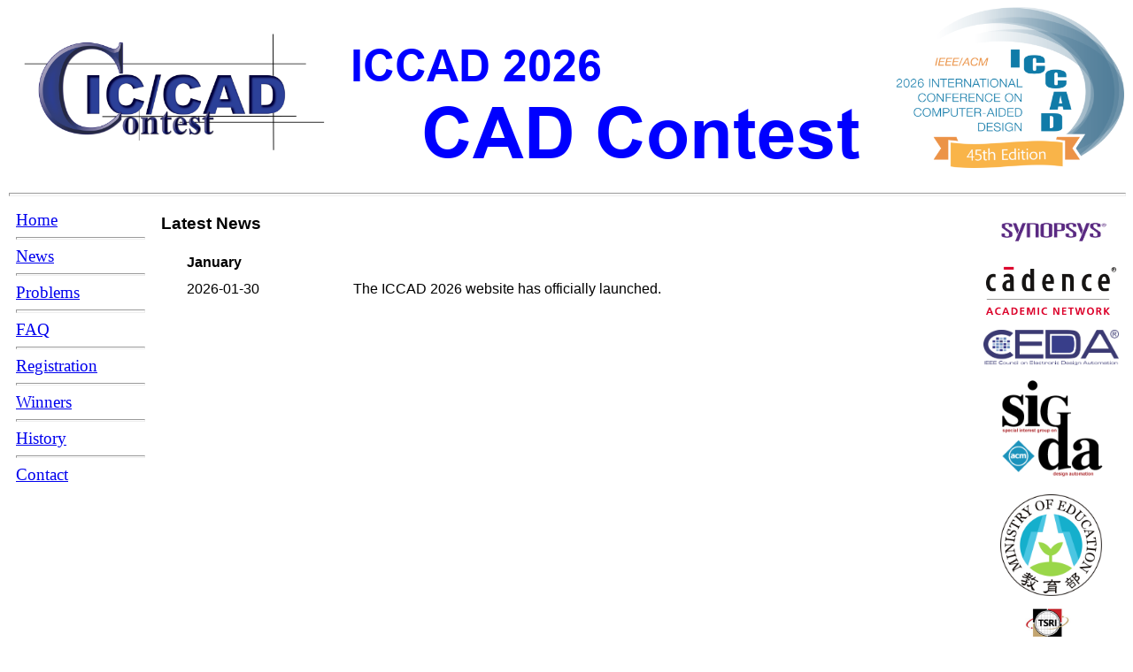

--- FILE ---
content_type: text/html; charset=utf-8
request_url: https://www.iccad-contest.org/News.html
body_size: 1312
content:
<!DOCTYPE html PUBLIC "-//W3C//DTD HTML 4.01//EN" "http://www.w3.org/TR/html4/strict.dtd">
<!-- saved from url=(0039)http://iccad-contest.org/2020/news.html -->
<html>
  <head>
    <meta http-equiv="Content-Type" content="text/html; charset=windows-1252" />

    <title>2026 CAD Contest @ ICCAD</title>
  </head>
  <body>
    <table
      style="
        text-align: left;
        width: 90%;
        margin-left: auto;
        margin-right: auto;
      "
      border="0"
      cellpadding="0"
      cellspacing="0"
    >
      <tbody>
        <tr>
          <td style="vertical-align: top">
            <table
              style="
                text-align: left;
                width: 100%;
                margin-left: auto;
                margin-right: auto;
              "
              border="0"
              cellpadding="0"
              cellspacing="0"
            >
              <tbody>
                <tr>
                  <td style="vertical-align: middle; width: 331px">
                    <img
                      border="0"
                      src="Figures/CAD-Contest.png"
                      width="366"
                      height="148"
                    /><br />
                  </td>
                  <td style="vertical-align: middle">
                    &nbsp;
                    <img
                      border="0"
                      src="Figures/CAD_Contest.png"
                      width="635"
                      height="180"
                    /><br />
                  </td>
                  <td style="vertical-align: top; text-align: right">
                    <a href="https://iccad.com/">
                      <img
                        border="0"
                        src="Figures/ICCAD42.png"
                        width="259"
                        height="182" /></a
                    ><br />
                  </td>
                </tr>
              </tbody>
            </table>
            <hr style="width: 100%; height: 2px" />
            <table
              style="
                text-align: left;
                width: 100%;
                margin-left: auto;
                margin-right: auto;
              "
              border="0"
              cellpadding="0"
              cellspacing="0"
            >
              <tbody>
                <tr>
                  <td style="vertical-align: top; width: 160px">
                    <table
                      style="text-align: left; width: 100%"
                      border="0"
                      cellpadding="2"
                      cellspacing="6"
                    >
                      <tbody>
                        <tr>
                          <td style="vertical-align: top">
                            <big
                              ><span style="font-family: Arial Black">
                                <a href="index.html">Home</a><br /> </span
                            ></big>
                            <hr style="width: 100%; height: 1px" />
                            <big
                              ><span style="font-family: Arial Black">
                                <a href="News.html">News</a><br /> </span
                            ></big>
                            <hr style="width: 100%; height: 1px" />
                            <big>
                              <span style="font-family: Arial Black">
                                <a href="Problems.html">Problems</a
                                ><br /> </span
                            ></big>
                            <hr style="width: 100%; height: 2px" />
                            <big
                              ><span style="font-family: Arial Black">
                                <a href="FAQ.html">FAQ</a></span
                              ></big
                            ><br />
                            <hr style="width: 100%; height: 1px" />
                            <big
                              ><span style="font-family: Arial Black">
                                <a href="Registeration.html">Registration</a
                                ><br /> </span
                            ></big>
                            <hr style="width: 100%; height: 1px" />
                            <big
                              ><span style="font-family: Arial Black">
                                <a href="Winners.html">Winners</a><br /> </span
                            ></big>
                            <hr style="width: 100%; height: 1px" />
                            <big
                              ><span style="font-family: Arial Black">
                                <a href="History.html">History</a><br /> </span
                            ></big>
                            <hr style="width: 100%; height: 1px" />
                            <big
                              ><span style="font-family: Arial Black">
                                <a href="Contact.html">Contact</a><br /> </span
                            ></big>
                          </td>
                        </tr>
                      </tbody>
                    </table>
                    <p>
                      <!-- <a href="http://iccad-contest.org/tw/">
					<img border="0" src="Figures/CAD_Contest_twbutton.png" width="132" height="116"></a></p> -->
                    </p>

                    <p>&nbsp;</p>
                  </td>

                  <td style="vertical-align: top; font-family: Arial">
                    <div style="text-align: left"></div>

                    <table
                      style="text-align: left; width: 100%"
                      border="0"
                      cellpadding="8"
                      cellspacing="4"
                    >
                      <tbody>
                        <tr>
                          <td style="vertical-align: top">
                            <big
                              ><span style="font-weight: bold"
                                >Latest News</span
                              ></big
                            ><br />
                            <br />

                            <!--一月標題-->
                            <table
                              style="
                                text-align: left;
                                width: 95%;
                                margin-left: auto;
                                margin-right: auto;
                              "
                              border="0"
                              cellpadding="6"
                              cellspacing="0"
                            >
                              <tbody>
                                <tr>
                                  <td style="vertical-align: top" width="176">
                                    <b>January</b><br />
                                  </td>
                                  <td style="vertical-align: top">&nbsp;</td>
                                </tr>
                              </tbody>
                            </table>

                            <!--內容-->
                            <table
                              style="
                                text-align: left;
                                width: 95%;
                                margin-left: auto;
                                margin-right: auto;
                              "
                              border="0"
                              cellpadding="6"
                              cellspacing="0"
                            >
                              <tbody>
                                <tr>
                                  <td style="vertical-align: top" width="176">
                                    2026-01-30<br />
                                  </td>
                                  <td style="vertical-align: top">
                                    The ICCAD 2026 website has officially
                                    launched.<br />
                                  </td>
                                </tr>
                              </tbody>
                            </table>
                          </td>
                        </tr>
                      </tbody>
                    </table>
                  </td>
                  <td style="vertical-align: top" width="165">
                    <table
                      style="
                        text-align: left;
                        width: 150px;
                        margin-left: auto;
                        margin-right: 0px;
                      "
                      border="0"
                      cellpadding="4"
                      cellspacing="2"
                    >
                      <tbody>
                        <tr>
                          <td style="vertical-align: top">
                            <img
                              border="0"
                              src="Figures/snps.jpg"
                              width="153"
                              height="49"
                            />
                          </td>
                        </tr>
                        <tr>
                          <td style="vertical-align: top">
                            <img
                              border="0"
                              src="Figures/cadence.png"
                              width="153"
                              height="60"
                            />
                          </td>
                        </tr>
                        <tr>
                          <td style="vertical-align: top">
                            <img
                              border="0"
                              src="Figures/CEDA_Logo.png"
                              width="153"
                              height="40"
                            />
                          </td>
                        </tr>
                        <tr align="center">
                          <td style="vertical-align: top">
                            <img
                              border="0"
                              src="Figures/sigda_acm_logo.png"
                              width="122"
                              height="118"
                            />
                          </td>
                        </tr>
                        <tr align="center">
                          <td style="vertical-align: top">
                            <img
                              border="0"
                              src="Figures/MOE.png"
                              width="115"
                              height="115"
                            />
                          </td>
                        </tr>
                        <tr align="center">
                          <td style="vertical-align: top">
                            <img
                              border="0"
                              src="Figures/TSRI.jpg"
                              width="143"
                              height="70"
                            />
                          </td>
                        </tr>
                        <tr align="center">
                          <td style="vertical-align: top">
                            <img
                              border="0"
                              src="Figures/TICDlogo.gif"
                              width="149"
                              height="99"
                            />
                          </td>
                        </tr>
                      </tbody>
                    </table>
                  </td>
                </tr>
              </tbody>
            </table>
            <br />
            <div style="text-align: center">
              <small style="font-family: Courier New, Courier, monospace"
                >Copyright &#00169; 2026 CAD Contest. All Rights
                Reserved.</small
              ><br />
            </div>
          </td>
        </tr>
      </tbody>
    </table>
    <br />
    <br />
  </body>
</html>
